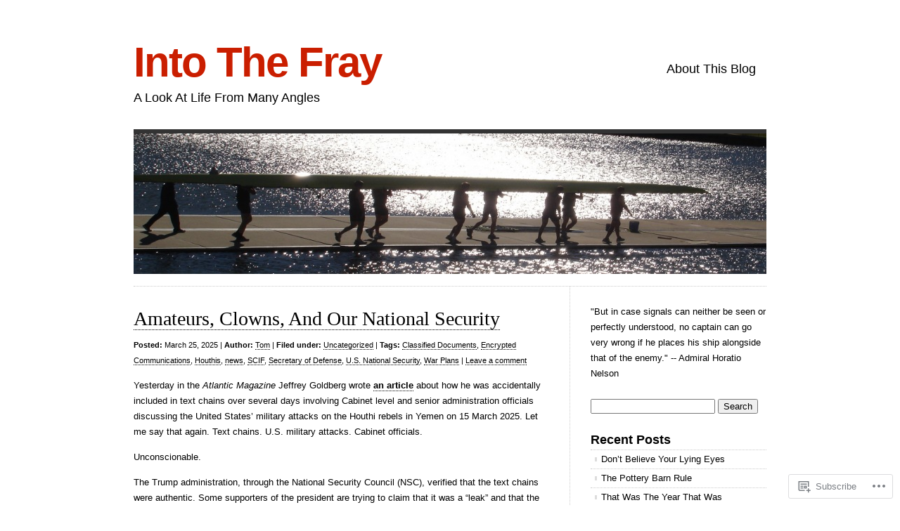

--- FILE ---
content_type: text/html; charset=UTF-8
request_url: https://intothefrayblog.com/tag/classified-documents/
body_size: 22762
content:
<!DOCTYPE html>
<html lang="en">

<head>
<meta charset="UTF-8" />
<title>Classified Documents | Into The Fray</title>
<link rel="profile" href="http://gmpg.org/xfn/11" />
<link rel="pingback" href="https://intothefrayblog.com/xmlrpc.php" />
<meta name='robots' content='max-image-preview:large' />

<!-- Async WordPress.com Remote Login -->
<script id="wpcom_remote_login_js">
var wpcom_remote_login_extra_auth = '';
function wpcom_remote_login_remove_dom_node_id( element_id ) {
	var dom_node = document.getElementById( element_id );
	if ( dom_node ) { dom_node.parentNode.removeChild( dom_node ); }
}
function wpcom_remote_login_remove_dom_node_classes( class_name ) {
	var dom_nodes = document.querySelectorAll( '.' + class_name );
	for ( var i = 0; i < dom_nodes.length; i++ ) {
		dom_nodes[ i ].parentNode.removeChild( dom_nodes[ i ] );
	}
}
function wpcom_remote_login_final_cleanup() {
	wpcom_remote_login_remove_dom_node_classes( "wpcom_remote_login_msg" );
	wpcom_remote_login_remove_dom_node_id( "wpcom_remote_login_key" );
	wpcom_remote_login_remove_dom_node_id( "wpcom_remote_login_validate" );
	wpcom_remote_login_remove_dom_node_id( "wpcom_remote_login_js" );
	wpcom_remote_login_remove_dom_node_id( "wpcom_request_access_iframe" );
	wpcom_remote_login_remove_dom_node_id( "wpcom_request_access_styles" );
}

// Watch for messages back from the remote login
window.addEventListener( "message", function( e ) {
	if ( e.origin === "https://r-login.wordpress.com" ) {
		var data = {};
		try {
			data = JSON.parse( e.data );
		} catch( e ) {
			wpcom_remote_login_final_cleanup();
			return;
		}

		if ( data.msg === 'LOGIN' ) {
			// Clean up the login check iframe
			wpcom_remote_login_remove_dom_node_id( "wpcom_remote_login_key" );

			var id_regex = new RegExp( /^[0-9]+$/ );
			var token_regex = new RegExp( /^.*|.*|.*$/ );
			if (
				token_regex.test( data.token )
				&& id_regex.test( data.wpcomid )
			) {
				// We have everything we need to ask for a login
				var script = document.createElement( "script" );
				script.setAttribute( "id", "wpcom_remote_login_validate" );
				script.src = '/remote-login.php?wpcom_remote_login=validate'
					+ '&wpcomid=' + data.wpcomid
					+ '&token=' + encodeURIComponent( data.token )
					+ '&host=' + window.location.protocol
					+ '//' + window.location.hostname
					+ '&postid=4482'
					+ '&is_singular=';
				document.body.appendChild( script );
			}

			return;
		}

		// Safari ITP, not logged in, so redirect
		if ( data.msg === 'LOGIN-REDIRECT' ) {
			window.location = 'https://wordpress.com/log-in?redirect_to=' + window.location.href;
			return;
		}

		// Safari ITP, storage access failed, remove the request
		if ( data.msg === 'LOGIN-REMOVE' ) {
			var css_zap = 'html { -webkit-transition: margin-top 1s; transition: margin-top 1s; } /* 9001 */ html { margin-top: 0 !important; } * html body { margin-top: 0 !important; } @media screen and ( max-width: 782px ) { html { margin-top: 0 !important; } * html body { margin-top: 0 !important; } }';
			var style_zap = document.createElement( 'style' );
			style_zap.type = 'text/css';
			style_zap.appendChild( document.createTextNode( css_zap ) );
			document.body.appendChild( style_zap );

			var e = document.getElementById( 'wpcom_request_access_iframe' );
			e.parentNode.removeChild( e );

			document.cookie = 'wordpress_com_login_access=denied; path=/; max-age=31536000';

			return;
		}

		// Safari ITP
		if ( data.msg === 'REQUEST_ACCESS' ) {
			console.log( 'request access: safari' );

			// Check ITP iframe enable/disable knob
			if ( wpcom_remote_login_extra_auth !== 'safari_itp_iframe' ) {
				return;
			}

			// If we are in a "private window" there is no ITP.
			var private_window = false;
			try {
				var opendb = window.openDatabase( null, null, null, null );
			} catch( e ) {
				private_window = true;
			}

			if ( private_window ) {
				console.log( 'private window' );
				return;
			}

			var iframe = document.createElement( 'iframe' );
			iframe.id = 'wpcom_request_access_iframe';
			iframe.setAttribute( 'scrolling', 'no' );
			iframe.setAttribute( 'sandbox', 'allow-storage-access-by-user-activation allow-scripts allow-same-origin allow-top-navigation-by-user-activation' );
			iframe.src = 'https://r-login.wordpress.com/remote-login.php?wpcom_remote_login=request_access&origin=' + encodeURIComponent( data.origin ) + '&wpcomid=' + encodeURIComponent( data.wpcomid );

			var css = 'html { -webkit-transition: margin-top 1s; transition: margin-top 1s; } /* 9001 */ html { margin-top: 46px !important; } * html body { margin-top: 46px !important; } @media screen and ( max-width: 660px ) { html { margin-top: 71px !important; } * html body { margin-top: 71px !important; } #wpcom_request_access_iframe { display: block; height: 71px !important; } } #wpcom_request_access_iframe { border: 0px; height: 46px; position: fixed; top: 0; left: 0; width: 100%; min-width: 100%; z-index: 99999; background: #23282d; } ';

			var style = document.createElement( 'style' );
			style.type = 'text/css';
			style.id = 'wpcom_request_access_styles';
			style.appendChild( document.createTextNode( css ) );
			document.body.appendChild( style );

			document.body.appendChild( iframe );
		}

		if ( data.msg === 'DONE' ) {
			wpcom_remote_login_final_cleanup();
		}
	}
}, false );

// Inject the remote login iframe after the page has had a chance to load
// more critical resources
window.addEventListener( "DOMContentLoaded", function( e ) {
	var iframe = document.createElement( "iframe" );
	iframe.style.display = "none";
	iframe.setAttribute( "scrolling", "no" );
	iframe.setAttribute( "id", "wpcom_remote_login_key" );
	iframe.src = "https://r-login.wordpress.com/remote-login.php"
		+ "?wpcom_remote_login=key"
		+ "&origin=aHR0cHM6Ly9pbnRvdGhlZnJheWJsb2cuY29t"
		+ "&wpcomid=55534368"
		+ "&time=" + Math.floor( Date.now() / 1000 );
	document.body.appendChild( iframe );
}, false );
</script>
<link rel='dns-prefetch' href='//s0.wp.com' />
<link rel="alternate" type="application/rss+xml" title="Into The Fray &raquo; Feed" href="https://intothefrayblog.com/feed/" />
<link rel="alternate" type="application/rss+xml" title="Into The Fray &raquo; Comments Feed" href="https://intothefrayblog.com/comments/feed/" />
<link rel="alternate" type="application/rss+xml" title="Into The Fray &raquo; Classified Documents Tag Feed" href="https://intothefrayblog.com/tag/classified-documents/feed/" />
	<script type="text/javascript">
		/* <![CDATA[ */
		function addLoadEvent(func) {
			var oldonload = window.onload;
			if (typeof window.onload != 'function') {
				window.onload = func;
			} else {
				window.onload = function () {
					oldonload();
					func();
				}
			}
		}
		/* ]]> */
	</script>
	<style id='wp-emoji-styles-inline-css'>

	img.wp-smiley, img.emoji {
		display: inline !important;
		border: none !important;
		box-shadow: none !important;
		height: 1em !important;
		width: 1em !important;
		margin: 0 0.07em !important;
		vertical-align: -0.1em !important;
		background: none !important;
		padding: 0 !important;
	}
/*# sourceURL=wp-emoji-styles-inline-css */
</style>
<link crossorigin='anonymous' rel='stylesheet' id='all-css-2-1' href='/wp-content/plugins/gutenberg-core/v22.2.0/build/styles/block-library/style.css?m=1764855221i&cssminify=yes' type='text/css' media='all' />
<style id='wp-block-library-inline-css'>
.has-text-align-justify {
	text-align:justify;
}
.has-text-align-justify{text-align:justify;}

/*# sourceURL=wp-block-library-inline-css */
</style><style id='wp-block-paragraph-inline-css'>
.is-small-text{font-size:.875em}.is-regular-text{font-size:1em}.is-large-text{font-size:2.25em}.is-larger-text{font-size:3em}.has-drop-cap:not(:focus):first-letter{float:left;font-size:8.4em;font-style:normal;font-weight:100;line-height:.68;margin:.05em .1em 0 0;text-transform:uppercase}body.rtl .has-drop-cap:not(:focus):first-letter{float:none;margin-left:.1em}p.has-drop-cap.has-background{overflow:hidden}:root :where(p.has-background){padding:1.25em 2.375em}:where(p.has-text-color:not(.has-link-color)) a{color:inherit}p.has-text-align-left[style*="writing-mode:vertical-lr"],p.has-text-align-right[style*="writing-mode:vertical-rl"]{rotate:180deg}
/*# sourceURL=/wp-content/plugins/gutenberg-core/v22.2.0/build/styles/block-library/paragraph/style.css */
</style>
<style id='global-styles-inline-css'>
:root{--wp--preset--aspect-ratio--square: 1;--wp--preset--aspect-ratio--4-3: 4/3;--wp--preset--aspect-ratio--3-4: 3/4;--wp--preset--aspect-ratio--3-2: 3/2;--wp--preset--aspect-ratio--2-3: 2/3;--wp--preset--aspect-ratio--16-9: 16/9;--wp--preset--aspect-ratio--9-16: 9/16;--wp--preset--color--black: #000000;--wp--preset--color--cyan-bluish-gray: #abb8c3;--wp--preset--color--white: #ffffff;--wp--preset--color--pale-pink: #f78da7;--wp--preset--color--vivid-red: #cf2e2e;--wp--preset--color--luminous-vivid-orange: #ff6900;--wp--preset--color--luminous-vivid-amber: #fcb900;--wp--preset--color--light-green-cyan: #7bdcb5;--wp--preset--color--vivid-green-cyan: #00d084;--wp--preset--color--pale-cyan-blue: #8ed1fc;--wp--preset--color--vivid-cyan-blue: #0693e3;--wp--preset--color--vivid-purple: #9b51e0;--wp--preset--gradient--vivid-cyan-blue-to-vivid-purple: linear-gradient(135deg,rgb(6,147,227) 0%,rgb(155,81,224) 100%);--wp--preset--gradient--light-green-cyan-to-vivid-green-cyan: linear-gradient(135deg,rgb(122,220,180) 0%,rgb(0,208,130) 100%);--wp--preset--gradient--luminous-vivid-amber-to-luminous-vivid-orange: linear-gradient(135deg,rgb(252,185,0) 0%,rgb(255,105,0) 100%);--wp--preset--gradient--luminous-vivid-orange-to-vivid-red: linear-gradient(135deg,rgb(255,105,0) 0%,rgb(207,46,46) 100%);--wp--preset--gradient--very-light-gray-to-cyan-bluish-gray: linear-gradient(135deg,rgb(238,238,238) 0%,rgb(169,184,195) 100%);--wp--preset--gradient--cool-to-warm-spectrum: linear-gradient(135deg,rgb(74,234,220) 0%,rgb(151,120,209) 20%,rgb(207,42,186) 40%,rgb(238,44,130) 60%,rgb(251,105,98) 80%,rgb(254,248,76) 100%);--wp--preset--gradient--blush-light-purple: linear-gradient(135deg,rgb(255,206,236) 0%,rgb(152,150,240) 100%);--wp--preset--gradient--blush-bordeaux: linear-gradient(135deg,rgb(254,205,165) 0%,rgb(254,45,45) 50%,rgb(107,0,62) 100%);--wp--preset--gradient--luminous-dusk: linear-gradient(135deg,rgb(255,203,112) 0%,rgb(199,81,192) 50%,rgb(65,88,208) 100%);--wp--preset--gradient--pale-ocean: linear-gradient(135deg,rgb(255,245,203) 0%,rgb(182,227,212) 50%,rgb(51,167,181) 100%);--wp--preset--gradient--electric-grass: linear-gradient(135deg,rgb(202,248,128) 0%,rgb(113,206,126) 100%);--wp--preset--gradient--midnight: linear-gradient(135deg,rgb(2,3,129) 0%,rgb(40,116,252) 100%);--wp--preset--font-size--small: 13px;--wp--preset--font-size--medium: 20px;--wp--preset--font-size--large: 36px;--wp--preset--font-size--x-large: 42px;--wp--preset--font-family--albert-sans: 'Albert Sans', sans-serif;--wp--preset--font-family--alegreya: Alegreya, serif;--wp--preset--font-family--arvo: Arvo, serif;--wp--preset--font-family--bodoni-moda: 'Bodoni Moda', serif;--wp--preset--font-family--bricolage-grotesque: 'Bricolage Grotesque', sans-serif;--wp--preset--font-family--cabin: Cabin, sans-serif;--wp--preset--font-family--chivo: Chivo, sans-serif;--wp--preset--font-family--commissioner: Commissioner, sans-serif;--wp--preset--font-family--cormorant: Cormorant, serif;--wp--preset--font-family--courier-prime: 'Courier Prime', monospace;--wp--preset--font-family--crimson-pro: 'Crimson Pro', serif;--wp--preset--font-family--dm-mono: 'DM Mono', monospace;--wp--preset--font-family--dm-sans: 'DM Sans', sans-serif;--wp--preset--font-family--dm-serif-display: 'DM Serif Display', serif;--wp--preset--font-family--domine: Domine, serif;--wp--preset--font-family--eb-garamond: 'EB Garamond', serif;--wp--preset--font-family--epilogue: Epilogue, sans-serif;--wp--preset--font-family--fahkwang: Fahkwang, sans-serif;--wp--preset--font-family--figtree: Figtree, sans-serif;--wp--preset--font-family--fira-sans: 'Fira Sans', sans-serif;--wp--preset--font-family--fjalla-one: 'Fjalla One', sans-serif;--wp--preset--font-family--fraunces: Fraunces, serif;--wp--preset--font-family--gabarito: Gabarito, system-ui;--wp--preset--font-family--ibm-plex-mono: 'IBM Plex Mono', monospace;--wp--preset--font-family--ibm-plex-sans: 'IBM Plex Sans', sans-serif;--wp--preset--font-family--ibarra-real-nova: 'Ibarra Real Nova', serif;--wp--preset--font-family--instrument-serif: 'Instrument Serif', serif;--wp--preset--font-family--inter: Inter, sans-serif;--wp--preset--font-family--josefin-sans: 'Josefin Sans', sans-serif;--wp--preset--font-family--jost: Jost, sans-serif;--wp--preset--font-family--libre-baskerville: 'Libre Baskerville', serif;--wp--preset--font-family--libre-franklin: 'Libre Franklin', sans-serif;--wp--preset--font-family--literata: Literata, serif;--wp--preset--font-family--lora: Lora, serif;--wp--preset--font-family--merriweather: Merriweather, serif;--wp--preset--font-family--montserrat: Montserrat, sans-serif;--wp--preset--font-family--newsreader: Newsreader, serif;--wp--preset--font-family--noto-sans-mono: 'Noto Sans Mono', sans-serif;--wp--preset--font-family--nunito: Nunito, sans-serif;--wp--preset--font-family--open-sans: 'Open Sans', sans-serif;--wp--preset--font-family--overpass: Overpass, sans-serif;--wp--preset--font-family--pt-serif: 'PT Serif', serif;--wp--preset--font-family--petrona: Petrona, serif;--wp--preset--font-family--piazzolla: Piazzolla, serif;--wp--preset--font-family--playfair-display: 'Playfair Display', serif;--wp--preset--font-family--plus-jakarta-sans: 'Plus Jakarta Sans', sans-serif;--wp--preset--font-family--poppins: Poppins, sans-serif;--wp--preset--font-family--raleway: Raleway, sans-serif;--wp--preset--font-family--roboto: Roboto, sans-serif;--wp--preset--font-family--roboto-slab: 'Roboto Slab', serif;--wp--preset--font-family--rubik: Rubik, sans-serif;--wp--preset--font-family--rufina: Rufina, serif;--wp--preset--font-family--sora: Sora, sans-serif;--wp--preset--font-family--source-sans-3: 'Source Sans 3', sans-serif;--wp--preset--font-family--source-serif-4: 'Source Serif 4', serif;--wp--preset--font-family--space-mono: 'Space Mono', monospace;--wp--preset--font-family--syne: Syne, sans-serif;--wp--preset--font-family--texturina: Texturina, serif;--wp--preset--font-family--urbanist: Urbanist, sans-serif;--wp--preset--font-family--work-sans: 'Work Sans', sans-serif;--wp--preset--spacing--20: 0.44rem;--wp--preset--spacing--30: 0.67rem;--wp--preset--spacing--40: 1rem;--wp--preset--spacing--50: 1.5rem;--wp--preset--spacing--60: 2.25rem;--wp--preset--spacing--70: 3.38rem;--wp--preset--spacing--80: 5.06rem;--wp--preset--shadow--natural: 6px 6px 9px rgba(0, 0, 0, 0.2);--wp--preset--shadow--deep: 12px 12px 50px rgba(0, 0, 0, 0.4);--wp--preset--shadow--sharp: 6px 6px 0px rgba(0, 0, 0, 0.2);--wp--preset--shadow--outlined: 6px 6px 0px -3px rgb(255, 255, 255), 6px 6px rgb(0, 0, 0);--wp--preset--shadow--crisp: 6px 6px 0px rgb(0, 0, 0);}:where(.is-layout-flex){gap: 0.5em;}:where(.is-layout-grid){gap: 0.5em;}body .is-layout-flex{display: flex;}.is-layout-flex{flex-wrap: wrap;align-items: center;}.is-layout-flex > :is(*, div){margin: 0;}body .is-layout-grid{display: grid;}.is-layout-grid > :is(*, div){margin: 0;}:where(.wp-block-columns.is-layout-flex){gap: 2em;}:where(.wp-block-columns.is-layout-grid){gap: 2em;}:where(.wp-block-post-template.is-layout-flex){gap: 1.25em;}:where(.wp-block-post-template.is-layout-grid){gap: 1.25em;}.has-black-color{color: var(--wp--preset--color--black) !important;}.has-cyan-bluish-gray-color{color: var(--wp--preset--color--cyan-bluish-gray) !important;}.has-white-color{color: var(--wp--preset--color--white) !important;}.has-pale-pink-color{color: var(--wp--preset--color--pale-pink) !important;}.has-vivid-red-color{color: var(--wp--preset--color--vivid-red) !important;}.has-luminous-vivid-orange-color{color: var(--wp--preset--color--luminous-vivid-orange) !important;}.has-luminous-vivid-amber-color{color: var(--wp--preset--color--luminous-vivid-amber) !important;}.has-light-green-cyan-color{color: var(--wp--preset--color--light-green-cyan) !important;}.has-vivid-green-cyan-color{color: var(--wp--preset--color--vivid-green-cyan) !important;}.has-pale-cyan-blue-color{color: var(--wp--preset--color--pale-cyan-blue) !important;}.has-vivid-cyan-blue-color{color: var(--wp--preset--color--vivid-cyan-blue) !important;}.has-vivid-purple-color{color: var(--wp--preset--color--vivid-purple) !important;}.has-black-background-color{background-color: var(--wp--preset--color--black) !important;}.has-cyan-bluish-gray-background-color{background-color: var(--wp--preset--color--cyan-bluish-gray) !important;}.has-white-background-color{background-color: var(--wp--preset--color--white) !important;}.has-pale-pink-background-color{background-color: var(--wp--preset--color--pale-pink) !important;}.has-vivid-red-background-color{background-color: var(--wp--preset--color--vivid-red) !important;}.has-luminous-vivid-orange-background-color{background-color: var(--wp--preset--color--luminous-vivid-orange) !important;}.has-luminous-vivid-amber-background-color{background-color: var(--wp--preset--color--luminous-vivid-amber) !important;}.has-light-green-cyan-background-color{background-color: var(--wp--preset--color--light-green-cyan) !important;}.has-vivid-green-cyan-background-color{background-color: var(--wp--preset--color--vivid-green-cyan) !important;}.has-pale-cyan-blue-background-color{background-color: var(--wp--preset--color--pale-cyan-blue) !important;}.has-vivid-cyan-blue-background-color{background-color: var(--wp--preset--color--vivid-cyan-blue) !important;}.has-vivid-purple-background-color{background-color: var(--wp--preset--color--vivid-purple) !important;}.has-black-border-color{border-color: var(--wp--preset--color--black) !important;}.has-cyan-bluish-gray-border-color{border-color: var(--wp--preset--color--cyan-bluish-gray) !important;}.has-white-border-color{border-color: var(--wp--preset--color--white) !important;}.has-pale-pink-border-color{border-color: var(--wp--preset--color--pale-pink) !important;}.has-vivid-red-border-color{border-color: var(--wp--preset--color--vivid-red) !important;}.has-luminous-vivid-orange-border-color{border-color: var(--wp--preset--color--luminous-vivid-orange) !important;}.has-luminous-vivid-amber-border-color{border-color: var(--wp--preset--color--luminous-vivid-amber) !important;}.has-light-green-cyan-border-color{border-color: var(--wp--preset--color--light-green-cyan) !important;}.has-vivid-green-cyan-border-color{border-color: var(--wp--preset--color--vivid-green-cyan) !important;}.has-pale-cyan-blue-border-color{border-color: var(--wp--preset--color--pale-cyan-blue) !important;}.has-vivid-cyan-blue-border-color{border-color: var(--wp--preset--color--vivid-cyan-blue) !important;}.has-vivid-purple-border-color{border-color: var(--wp--preset--color--vivid-purple) !important;}.has-vivid-cyan-blue-to-vivid-purple-gradient-background{background: var(--wp--preset--gradient--vivid-cyan-blue-to-vivid-purple) !important;}.has-light-green-cyan-to-vivid-green-cyan-gradient-background{background: var(--wp--preset--gradient--light-green-cyan-to-vivid-green-cyan) !important;}.has-luminous-vivid-amber-to-luminous-vivid-orange-gradient-background{background: var(--wp--preset--gradient--luminous-vivid-amber-to-luminous-vivid-orange) !important;}.has-luminous-vivid-orange-to-vivid-red-gradient-background{background: var(--wp--preset--gradient--luminous-vivid-orange-to-vivid-red) !important;}.has-very-light-gray-to-cyan-bluish-gray-gradient-background{background: var(--wp--preset--gradient--very-light-gray-to-cyan-bluish-gray) !important;}.has-cool-to-warm-spectrum-gradient-background{background: var(--wp--preset--gradient--cool-to-warm-spectrum) !important;}.has-blush-light-purple-gradient-background{background: var(--wp--preset--gradient--blush-light-purple) !important;}.has-blush-bordeaux-gradient-background{background: var(--wp--preset--gradient--blush-bordeaux) !important;}.has-luminous-dusk-gradient-background{background: var(--wp--preset--gradient--luminous-dusk) !important;}.has-pale-ocean-gradient-background{background: var(--wp--preset--gradient--pale-ocean) !important;}.has-electric-grass-gradient-background{background: var(--wp--preset--gradient--electric-grass) !important;}.has-midnight-gradient-background{background: var(--wp--preset--gradient--midnight) !important;}.has-small-font-size{font-size: var(--wp--preset--font-size--small) !important;}.has-medium-font-size{font-size: var(--wp--preset--font-size--medium) !important;}.has-large-font-size{font-size: var(--wp--preset--font-size--large) !important;}.has-x-large-font-size{font-size: var(--wp--preset--font-size--x-large) !important;}.has-albert-sans-font-family{font-family: var(--wp--preset--font-family--albert-sans) !important;}.has-alegreya-font-family{font-family: var(--wp--preset--font-family--alegreya) !important;}.has-arvo-font-family{font-family: var(--wp--preset--font-family--arvo) !important;}.has-bodoni-moda-font-family{font-family: var(--wp--preset--font-family--bodoni-moda) !important;}.has-bricolage-grotesque-font-family{font-family: var(--wp--preset--font-family--bricolage-grotesque) !important;}.has-cabin-font-family{font-family: var(--wp--preset--font-family--cabin) !important;}.has-chivo-font-family{font-family: var(--wp--preset--font-family--chivo) !important;}.has-commissioner-font-family{font-family: var(--wp--preset--font-family--commissioner) !important;}.has-cormorant-font-family{font-family: var(--wp--preset--font-family--cormorant) !important;}.has-courier-prime-font-family{font-family: var(--wp--preset--font-family--courier-prime) !important;}.has-crimson-pro-font-family{font-family: var(--wp--preset--font-family--crimson-pro) !important;}.has-dm-mono-font-family{font-family: var(--wp--preset--font-family--dm-mono) !important;}.has-dm-sans-font-family{font-family: var(--wp--preset--font-family--dm-sans) !important;}.has-dm-serif-display-font-family{font-family: var(--wp--preset--font-family--dm-serif-display) !important;}.has-domine-font-family{font-family: var(--wp--preset--font-family--domine) !important;}.has-eb-garamond-font-family{font-family: var(--wp--preset--font-family--eb-garamond) !important;}.has-epilogue-font-family{font-family: var(--wp--preset--font-family--epilogue) !important;}.has-fahkwang-font-family{font-family: var(--wp--preset--font-family--fahkwang) !important;}.has-figtree-font-family{font-family: var(--wp--preset--font-family--figtree) !important;}.has-fira-sans-font-family{font-family: var(--wp--preset--font-family--fira-sans) !important;}.has-fjalla-one-font-family{font-family: var(--wp--preset--font-family--fjalla-one) !important;}.has-fraunces-font-family{font-family: var(--wp--preset--font-family--fraunces) !important;}.has-gabarito-font-family{font-family: var(--wp--preset--font-family--gabarito) !important;}.has-ibm-plex-mono-font-family{font-family: var(--wp--preset--font-family--ibm-plex-mono) !important;}.has-ibm-plex-sans-font-family{font-family: var(--wp--preset--font-family--ibm-plex-sans) !important;}.has-ibarra-real-nova-font-family{font-family: var(--wp--preset--font-family--ibarra-real-nova) !important;}.has-instrument-serif-font-family{font-family: var(--wp--preset--font-family--instrument-serif) !important;}.has-inter-font-family{font-family: var(--wp--preset--font-family--inter) !important;}.has-josefin-sans-font-family{font-family: var(--wp--preset--font-family--josefin-sans) !important;}.has-jost-font-family{font-family: var(--wp--preset--font-family--jost) !important;}.has-libre-baskerville-font-family{font-family: var(--wp--preset--font-family--libre-baskerville) !important;}.has-libre-franklin-font-family{font-family: var(--wp--preset--font-family--libre-franklin) !important;}.has-literata-font-family{font-family: var(--wp--preset--font-family--literata) !important;}.has-lora-font-family{font-family: var(--wp--preset--font-family--lora) !important;}.has-merriweather-font-family{font-family: var(--wp--preset--font-family--merriweather) !important;}.has-montserrat-font-family{font-family: var(--wp--preset--font-family--montserrat) !important;}.has-newsreader-font-family{font-family: var(--wp--preset--font-family--newsreader) !important;}.has-noto-sans-mono-font-family{font-family: var(--wp--preset--font-family--noto-sans-mono) !important;}.has-nunito-font-family{font-family: var(--wp--preset--font-family--nunito) !important;}.has-open-sans-font-family{font-family: var(--wp--preset--font-family--open-sans) !important;}.has-overpass-font-family{font-family: var(--wp--preset--font-family--overpass) !important;}.has-pt-serif-font-family{font-family: var(--wp--preset--font-family--pt-serif) !important;}.has-petrona-font-family{font-family: var(--wp--preset--font-family--petrona) !important;}.has-piazzolla-font-family{font-family: var(--wp--preset--font-family--piazzolla) !important;}.has-playfair-display-font-family{font-family: var(--wp--preset--font-family--playfair-display) !important;}.has-plus-jakarta-sans-font-family{font-family: var(--wp--preset--font-family--plus-jakarta-sans) !important;}.has-poppins-font-family{font-family: var(--wp--preset--font-family--poppins) !important;}.has-raleway-font-family{font-family: var(--wp--preset--font-family--raleway) !important;}.has-roboto-font-family{font-family: var(--wp--preset--font-family--roboto) !important;}.has-roboto-slab-font-family{font-family: var(--wp--preset--font-family--roboto-slab) !important;}.has-rubik-font-family{font-family: var(--wp--preset--font-family--rubik) !important;}.has-rufina-font-family{font-family: var(--wp--preset--font-family--rufina) !important;}.has-sora-font-family{font-family: var(--wp--preset--font-family--sora) !important;}.has-source-sans-3-font-family{font-family: var(--wp--preset--font-family--source-sans-3) !important;}.has-source-serif-4-font-family{font-family: var(--wp--preset--font-family--source-serif-4) !important;}.has-space-mono-font-family{font-family: var(--wp--preset--font-family--space-mono) !important;}.has-syne-font-family{font-family: var(--wp--preset--font-family--syne) !important;}.has-texturina-font-family{font-family: var(--wp--preset--font-family--texturina) !important;}.has-urbanist-font-family{font-family: var(--wp--preset--font-family--urbanist) !important;}.has-work-sans-font-family{font-family: var(--wp--preset--font-family--work-sans) !important;}
/*# sourceURL=global-styles-inline-css */
</style>

<style id='classic-theme-styles-inline-css'>
/*! This file is auto-generated */
.wp-block-button__link{color:#fff;background-color:#32373c;border-radius:9999px;box-shadow:none;text-decoration:none;padding:calc(.667em + 2px) calc(1.333em + 2px);font-size:1.125em}.wp-block-file__button{background:#32373c;color:#fff;text-decoration:none}
/*# sourceURL=/wp-includes/css/classic-themes.min.css */
</style>
<link crossorigin='anonymous' rel='stylesheet' id='all-css-4-1' href='/_static/??-eJx9j+EKwjAMhF/INHQbU3+Iz7J2Yas2bVk6p29vRZyCsD8hHPfdcbgksDFkChmTnwcXBG00PtqrYKX0QWkQx8kTTHRTDfZO8uoAyQ9Pyors8CeIZ/hmTVR0Tl1+OZh615EnLrYtbHH9QLng8vkh030bSaUGjEkTiUC57GaGPJYu+ePeMqbZoPXUBRgjE65rznzS+0a3x7qu2ssT9Sxrjw==&cssminify=yes' type='text/css' media='all' />
<link crossorigin='anonymous' rel='stylesheet' id='all-css-6-1' href='/_static/??-eJx9y9EKwjAMheEXMoZBxXkhPksXYldJk7KmjL29827e7O78cD5cK5Cpszr6zIUb1j4hCUeF2QpjVsLmmzCslaxcqbULHlTpUKWnrA0XnsTSPhPur0OeocQGYhQ9m/4FvCXm5Udf5TmE2yOE8T6EzxextUHa&cssminify=yes' type='text/css' media='all' />
<link crossorigin='anonymous' rel='stylesheet' id='print-css-7-1' href='/wp-content/mu-plugins/global-print/global-print.css?m=1465851035i&cssminify=yes' type='text/css' media='print' />
<style id='jetpack-global-styles-frontend-style-inline-css'>
:root { --font-headings: unset; --font-base: unset; --font-headings-default: -apple-system,BlinkMacSystemFont,"Segoe UI",Roboto,Oxygen-Sans,Ubuntu,Cantarell,"Helvetica Neue",sans-serif; --font-base-default: -apple-system,BlinkMacSystemFont,"Segoe UI",Roboto,Oxygen-Sans,Ubuntu,Cantarell,"Helvetica Neue",sans-serif;}
/*# sourceURL=jetpack-global-styles-frontend-style-inline-css */
</style>
<link crossorigin='anonymous' rel='stylesheet' id='all-css-10-1' href='/wp-content/themes/h4/global.css?m=1420737423i&cssminify=yes' type='text/css' media='all' />
<script type="text/javascript" id="wpcom-actionbar-placeholder-js-extra">
/* <![CDATA[ */
var actionbardata = {"siteID":"55534368","postID":"0","siteURL":"https://intothefrayblog.com","xhrURL":"https://intothefrayblog.com/wp-admin/admin-ajax.php","nonce":"a1fa0fa1af","isLoggedIn":"","statusMessage":"","subsEmailDefault":"instantly","proxyScriptUrl":"https://s0.wp.com/wp-content/js/wpcom-proxy-request.js?m=1513050504i&amp;ver=20211021","i18n":{"followedText":"New posts from this site will now appear in your \u003Ca href=\"https://wordpress.com/reader\"\u003EReader\u003C/a\u003E","foldBar":"Collapse this bar","unfoldBar":"Expand this bar","shortLinkCopied":"Shortlink copied to clipboard."}};
//# sourceURL=wpcom-actionbar-placeholder-js-extra
/* ]]> */
</script>
<script type="text/javascript" id="jetpack-mu-wpcom-settings-js-before">
/* <![CDATA[ */
var JETPACK_MU_WPCOM_SETTINGS = {"assetsUrl":"https://s0.wp.com/wp-content/mu-plugins/jetpack-mu-wpcom-plugin/sun/jetpack_vendor/automattic/jetpack-mu-wpcom/src/build/"};
//# sourceURL=jetpack-mu-wpcom-settings-js-before
/* ]]> */
</script>
<script crossorigin='anonymous' type='text/javascript'  src='/wp-content/js/rlt-proxy.js?m=1720530689i'></script>
<script type="text/javascript" id="rlt-proxy-js-after">
/* <![CDATA[ */
	rltInitialize( {"token":null,"iframeOrigins":["https:\/\/widgets.wp.com"]} );
//# sourceURL=rlt-proxy-js-after
/* ]]> */
</script>
<link rel="EditURI" type="application/rsd+xml" title="RSD" href="https://intothefrayblog.wordpress.com/xmlrpc.php?rsd" />
<meta name="generator" content="WordPress.com" />

<!-- Jetpack Open Graph Tags -->
<meta property="og:type" content="website" />
<meta property="og:title" content="Classified Documents &#8211; Into The Fray" />
<meta property="og:url" content="https://intothefrayblog.com/tag/classified-documents/" />
<meta property="og:site_name" content="Into The Fray" />
<meta property="og:image" content="https://s0.wp.com/i/blank.jpg?m=1383295312i" />
<meta property="og:image:width" content="200" />
<meta property="og:image:height" content="200" />
<meta property="og:image:alt" content="" />
<meta property="og:locale" content="en_US" />

<!-- End Jetpack Open Graph Tags -->
<link rel="shortcut icon" type="image/x-icon" href="https://s0.wp.com/i/favicon.ico?m=1713425267i" sizes="16x16 24x24 32x32 48x48" />
<link rel="icon" type="image/x-icon" href="https://s0.wp.com/i/favicon.ico?m=1713425267i" sizes="16x16 24x24 32x32 48x48" />
<link rel="apple-touch-icon" href="https://s0.wp.com/i/webclip.png?m=1713868326i" />
<link rel='openid.server' href='https://intothefrayblog.com/?openidserver=1' />
<link rel='openid.delegate' href='https://intothefrayblog.com/' />
<link rel="search" type="application/opensearchdescription+xml" href="https://intothefrayblog.com/osd.xml" title="Into The Fray" />
<link rel="search" type="application/opensearchdescription+xml" href="https://s1.wp.com/opensearch.xml" title="WordPress.com" />
<style type="text/css">.recentcomments a{display:inline !important;padding:0 !important;margin:0 !important;}</style>		<style type="text/css">
			.recentcomments a {
				display: inline !important;
				padding: 0 !important;
				margin: 0 !important;
			}

			table.recentcommentsavatartop img.avatar, table.recentcommentsavatarend img.avatar {
				border: 0px;
				margin: 0;
			}

			table.recentcommentsavatartop a, table.recentcommentsavatarend a {
				border: 0px !important;
				background-color: transparent !important;
			}

			td.recentcommentsavatarend, td.recentcommentsavatartop {
				padding: 0px 0px 1px 0px;
				margin: 0px;
			}

			td.recentcommentstextend {
				border: none !important;
				padding: 0px 0px 2px 10px;
			}

			.rtl td.recentcommentstextend {
				padding: 0px 10px 2px 0px;
			}

			td.recentcommentstexttop {
				border: none;
				padding: 0px 0px 0px 10px;
			}

			.rtl td.recentcommentstexttop {
				padding: 0px 10px 0px 0px;
			}
		</style>
		<meta name="description" content="Posts about Classified Documents written by Tom" />
<link crossorigin='anonymous' rel='stylesheet' id='all-css-2-3' href='/wp-content/mu-plugins/jetpack-plugin/sun/_inc/build/subscriptions/subscriptions.min.css?m=1753981412i&cssminify=yes' type='text/css' media='all' />
</head>

<body class="archive tag tag-classified-documents tag-4939633 wp-theme-pubclean-home customizer-styles-applied color-light jetpack-reblog-enabled">

<div id="wrapper">

	<div class="header">
		<div id="logo">
		<h1><a href="https://intothefrayblog.com">Into The Fray</a></h1>
		<h2>A Look  At  Life  From Many Angles</h2>
		</div>

		<div id="nav">
			<ul>
	<li class="page_item page-item-1"><a href="https://intothefrayblog.com/about/">About This Blog</a></li>
</ul>
		</div>

				<div id="header-image">
			<a href="https://intothefrayblog.com"><img src="https://intothefrayblog.com/wp-content/uploads/2013/07/cropped-2010-10-16_10402.jpg" width="900" height="200" alt="" /></a>
		</div>
			</div>

	
	<div id="content" class="content">
	
		
		<div class="post-4482 post type-post status-publish format-standard hentry category-uncategorized tag-classified-documents tag-encrypted-communications tag-houthis tag-news tag-scif tag-secretary-of-defense tag-u-s-national-security tag-war-plans" id="post-4482">
	<h1><a href="https://intothefrayblog.com/2025/03/25/amateurs-clowns-and-our-national-security/">Amateurs, Clowns, And Our National&nbsp;Security</a></h1>
	<small class="post-meta"><span class="post-date"><b>Posted:</b> March 25, 2025</span> <span class="author-link">| <b>Author:</b> <a href="https://intothefrayblog.com/author/tpgiii/" title="Posts by Tom" rel="author">Tom</a></span> <span class="meta-sep">|</span> <span class="cat-links"><b>Filed under:</b> <a href="https://intothefrayblog.com/category/uncategorized/" rel="category tag">Uncategorized</a></span> <span class="tag-links"> | <b>Tags:</b> <a href="https://intothefrayblog.com/tag/classified-documents/" rel="tag">Classified Documents</a>, <a href="https://intothefrayblog.com/tag/encrypted-communications/" rel="tag">Encrypted Communications</a>, <a href="https://intothefrayblog.com/tag/houthis/" rel="tag">Houthis</a>, <a href="https://intothefrayblog.com/tag/news/" rel="tag">news</a>, <a href="https://intothefrayblog.com/tag/scif/" rel="tag">SCIF</a>, <a href="https://intothefrayblog.com/tag/secretary-of-defense/" rel="tag">Secretary of Defense</a>, <a href="https://intothefrayblog.com/tag/u-s-national-security/" rel="tag">U.S. National Security</a>, <a href="https://intothefrayblog.com/tag/war-plans/" rel="tag">War Plans</a></span> <span class="edit-link"></span> <span class="meta-sep">|</span> <span class="comments-link"><a href="https://intothefrayblog.com/2025/03/25/amateurs-clowns-and-our-national-security/#respond">Leave a comment</a></span></small>
	
<p>Yesterday in the <em>Atlantic Magazine</em> Jeffrey Goldberg wrote <a href="https://www.theatlantic.com/politics/archive/2025/03/trump-administration-accidentally-texted-me-its-war-plans/682151/">an article</a> about how he was accidentally included in text chains over several days involving Cabinet level and senior administration officials discussing the United States&#8217; military attacks on the Houthi rebels in Yemen on 15 March 2025.  Let me say that again.  Text chains.  U.S. military attacks.  Cabinet officials.  </p>



<p>Unconscionable.</p>



<p>The Trump administration, through the National Security Council (NSC), verified that the text chains were authentic.  Some supporters of the president are trying to claim that it was a &#8220;leak&#8221; and that the journalist involved was somehow dishonest or incompetent or just a plain old scoundrel.  So much for integrity in government.  It was neither leaked, nor stolen, nor obtained by some nefarious means.  Someone in the government (likely National Security Adviser Mike Waltz) accidently included Mr. Goldberg in the text group.  Indeed, Mr. Goldberg thought at first that it was some kind of trick, or someone was phishing him, or some other kind of entrapment to embarrass him.  It was real.  Hours before the Houthis were attacked, Mr. Goldberg knew exactly what was going to happen and when.  Once he realized the full extent of what he was seeing, he notified the NSC and had himself taken off the group chat.</p>



<p>Mr. Goldberg had more integrity than those members of the administration involved could muster in their little finger.  He did not reveal or publish the most sensitive details of the texts that included specific names, places, times, weapons, bomb packages and other information that could be used by an adversary to intercept or attack the U.S. military forces involved.</p>



<p>As a former military tactical commander and as an aide to senior members of the Department of Defense in the Pentagon, it is hard for me to get my head around just how wrong, dangerous, unprincipled and indefensible this is.  From reading the parts of  the transcript that were published, it is clear that senior members of the Trump administration use these means of communication to discuss sensitive issues on a regular basis.  </p>



<p>Administration officials and MAGA members of Congress are trying to laugh it away as inconsequential because the mission was successful and are taking a kind of &#8220;no harm, no foul&#8221; approach to it all.  One Senator opined that no &#8220;mom or dad&#8221; was losing sleep over the disclosure.  I disagree.  The parents of those that put their lives on the line for our country certainly care.  They want to know that their loved one&#8217;s lives are not being frivolously wasted.  The soldiers, Sailors, Marines and airmen certainly care.  I hope that the members of the Joint Chiefs are slamming their fists on the Secretary&#8217;s desk and demanding answers.  Secretary of Defense Pete Hegseth tried to use a technicality by saying that no &#8220;war plans&#8221; (as many in the press are referring to the information in the exchanges) were discussed.  I can only assume that he is trying to get by on a technicality.  In the Pentagon &#8220;war plans&#8221; are extensive, theater wide documents outlining actions tantamount to &#8220;big&#8221; wars such as invading Iran.  To the general public, however, it was clear that they discussed what most people would consider to be war plans, as in combat operations &#8212; using very specific information.  Nice try Pete.  You aren&#8217;t on Fox News anymore.</p>



<p>Clearly our national security is in the hands of amateurs and clowns.  More significantly it reveals how arrogant and smug the Secretary of Defense actually is in his day-to-day transactions.  Apparently, senior members of this administration do not think that the rules apply to them.  But of course the man at the top sets the tone for their total disregard for protecting our secrets.  (There are other revelations in the exchanges including how much Vice President J.D. Vance and other Cabinet officials hate Europeans.  And for decisions of such importance, there are unusually juvenile emojis used.)</p>



<p>The texts were on the app &#8220;Signal&#8221; which is advertised as encrypted.  Not military or intelligence level encrypted, more like you don&#8217;t want your colleagues at work to know what you are saying about them encrypted.  It is an open source service that anyone can download onto their phone.  In no way is it authorized for sensitive, much less highly classified, military and intelligence information.  A military member doing the same thing would be instantly fired and probably court martialed.  Multiple national security laws were broken in the process of using unauthorized cell phones to communicate this information, not to mention that our laws dictate the retention of official communications and documents and this app destroys any exchanges after a given amount of time.   </p>



<p>In an administration that actually cares about the safety of our troops, these conversations would have taken place over highly classified secure networks, or in person, in a secure area known as a SCIF (Sensitive Compartmented Information Facility).  Cell phones are easily traceable and can be hacked without the owner knowing about it.  Cell phones, Apple watches, and other personal devices are not allowed in a SCIF.  (Without going into the details, the SCIF is not secure if there are personal portable devices inside.)  Additionally, some of those in the chat group did not have a &#8220;need to know&#8221; the details of the operation.  One needs a classified clearance to access sensitive information, but having a clearance, even the highest available, does not automatically mean access.  One also has to have a need to know that information, as in it is necessary for the fulfillment of one&#8217;s duties or to make an educated decision.</p>



<p>At a minimum, the Secretary of Defense and the National Security Adviser should resign.  I am not holding my breath.  There is no respect for the rest of the country, our norms or even our laws with this group of cosplayers in charge of our national security.  My guess is that no one will be held accountable, except possibly for a junior staffer who will be blamed for not saving the Cabinet members from themselves.</p>



<p>Thank goodness no one was killed as a result of this total disregard for the safety of our mariners and aviators on the front lines.  It does seem obvious, however, that foreign intelligence services wishing to do us harm have probably been aware of this careless level of communications for some time.  We can only guess what else they have learned.</p>
		<hr/>
</div>
		
		<div class="post-2847 post type-post status-publish format-standard hentry category-uncategorized tag-classified-documents tag-donald-j-trump-2 tag-executive-privilege tag-special-master" id="post-2847">
	<h1><a href="https://intothefrayblog.com/2022/09/06/the-never-ending-story/">The Never Ending&nbsp;Story</a></h1>
	<small class="post-meta"><span class="post-date"><b>Posted:</b> September 6, 2022</span> <span class="author-link">| <b>Author:</b> <a href="https://intothefrayblog.com/author/tpgiii/" title="Posts by Tom" rel="author">Tom</a></span> <span class="meta-sep">|</span> <span class="cat-links"><b>Filed under:</b> <a href="https://intothefrayblog.com/category/uncategorized/" rel="category tag">Uncategorized</a></span> <span class="tag-links"> | <b>Tags:</b> <a href="https://intothefrayblog.com/tag/classified-documents/" rel="tag">Classified Documents</a>, <a href="https://intothefrayblog.com/tag/donald-j-trump-2/" rel="tag">Donald J Trump</a>, <a href="https://intothefrayblog.com/tag/executive-privilege/" rel="tag">Executive Privilege</a>, <a href="https://intothefrayblog.com/tag/special-master/" rel="tag">Special Master</a></span> <span class="edit-link"></span> <span class="meta-sep">|</span> <span class="comments-link"><a href="https://intothefrayblog.com/2022/09/06/the-never-ending-story/#respond">Leave a comment</a></span></small>
	
<p>In case you had a normal, enjoyable long weekend, you may have missed the ruling yesterday from U.S. Judge Aileen Cannon of the Southern District of Florida.  In her order, she decreed that a Special Master (or impartial reader) must review the roughly 11,000 stolen government documents legally seized by the FBI from Donald J. Trump&#8217;s club at Mar-a-Lago.  Nearly every law professor, former prosecutor, and legal analyst considers the judge&#8217;s intervention in an ongoing criminal and national security investigation to be <a href="https://www.nytimes.com/2022/09/05/us/trump-special-master-aileen-cannon.html">&#8220;unprecedented.&#8221;</a>  Many also think that it violates the separation of powers delineated in the Constitution.</p>



<p>This may be grounds for the Department of Justice (DOJ) to appeal her court order.</p>



<p>As I understand it, she went beyond the usual procedure for a Special Master when she included issues of executive privilege.  In what to some of us may seem is double think, since the DOJ, FBI and National Archives and Records Administration (NARA) are all part of the Executive Branch, there is no executive privilege to protect documents from the Executive Branch when it is the Executive Branch that wants them.  Furthermore, Judge Cannon indicated that the use of executive privilege was not settled law.  In other words, the previous court cases that said that executive privilege does not extend to former members of the Executive Branch, including former presidents, is wrong.  This would include the 7-2 Supreme Court decision in 1977 that a former president does not have unrestricted use of government documents after leaving office.  The case is <em>Nixon v General Services Administration</em> and had to do with the Constitutionality of the <em>Presidential Recordings and Materials Preservation Act</em> passed in the wake of the Watergate revelations.  The law is Constitutional according to the Supreme Court.</p>



<p>In her order (<em>Donald J. Trump v United States of America</em>, Case No. 22-81294-CIV-CANNON), among other notable exceptions to precedent, Judge Cannon (appointed to the bench after Trump lost the 2020 election and rammed through by then Majority Leader Mitch McConnell), said in her order that those decisions do &#8220;not negate a former President&#8217;s ability to raise the privilege as an initial matter.&#8221;  Since the FBI assumed that executive privilege did not apply (because it didn&#8217;t), they did not screen for it, according to the judge, and therefore, among other reasons, the Special Master is needed.  </p>



<p>Furthermore, the judge argues that because Trump is a former President of the United States, he deserves special treatment.  He would be impacted by the &#8220;stigma&#8221; of the legal seizure and he could suffer from &#8220;reputational harm.&#8221;  In other words, <em>we are not all equal under the law.</em>  Trump is special and should be so treated.  She argues that one must be &#8220;mindful of the need to ensure at least the appearance of fairness and integrity under the extraordinary circumstances presented.&#8221;</p>



<p>Let that sink in for a moment.  Judge Cannon is basically arguing that because Trump and his MAGA supporters are raising such a fuss about the FBI carrying out the legally obtained search warrant, that she must appease them.  This past weekend Trump spoke at a campaign rally and said, &#8220;The FBI and the Justice Department have become vicious monsters, controlled by radical left scoundrels, lawyers and the media, who tell them what to do!&#8221;  (FBI Director Christopher Wray was appointed by Trump.)  None of the MAGA crowd will be appeased by anything short of a coup to put Trump back in power.  Judge Cannon is either a part of, or falling for, the scam that everything happening to Trump is unfair and only happens because the &#8220;radical left&#8221; hates him and causes all of his problems.  It is a closed propaganda loop that reinforces itself over and over again.  Not one thing that goes against Trump will be seen as fair or correct under the law.  </p>



<p>In fact, it gets worse.  Trump golf caddy and former-person-with-a-spine Senator Lindsey Graham proclaimed a week ago that if Trump is indicted for stealing the nation&#8217;s most highly guarded secrets that &#8220;there will be riots in the streets.&#8221;  Not that he was <em>afraid</em> that there might be riots or that people may think that but they shouldn&#8217;t do it.  No.  &#8220;There will be.&#8221;  Mob lingo for &#8220;it&#8217;s a nice little country you have there.  It would be a shame if something happened to it.&#8221;  Of course Trump trumpeted that statement on his financially broke social media forum.  They know exactly what they are doing by threatening violence if they are held accountable.  Such statements are particularly reprehensible in the context of Trump having used inflammatory language that lead to the assault on the Capital on January 6, 2020.  Shameful. </p>



<p>The bottom line on the Special Master ruling is that as per his usual tactics, Trump will continue to delay, deny and then delay some more.  Expect that there will protests over the selection of the Special Master, the decisions made by that person, and every imaginable thing that can be appealed.  Many of those issues may end up with the Supreme Court.  The point is that it will be months, if not years, before the items seized in August will again be turned back to the DOJ, FBI, or NARA.</p>



<p>We learn again and again and again that Trump has no regard for anything that does not enrich him or empower him.  He simply acts as though the rules do not apply to him.  Yesterday, a federal judge agreed.  They don&#8217;t. </p>



<p>Think about it.  The President.  Of. The. United. States.  stole government secrets and kept them in his club in Florida without anyone having any clear idea as to why, who has seen them or even if all of the documents have yet been recovered by national security officials.  Are there some at his golf club in Bedminster N.J.?  In Trump Tower?  Did he sell them?  Give them away?  Clearly Trump had no understanding of national security, how information is obtained, the damage it can do, or that he has exposed every one of us to grave risk.  He just doesn&#8217;t care.  In a recent interview, Sue Gordon the recently retired Deputy Director of National Intelligence, calmly and clearly explained that this could be the biggest blow to U.S. national security <em>ever</em>.  It could do irreparable harm to our interests and those of our friends and allies around the world.  </p>



<p>I for one am exhausted by the never ending story.  There is hope.  The judge&#8217;s order does not cover the material obtained by NARA in January or the material turned over in June.  (At that time a signed statement under oath said that was the last of the documents.  One more of the tens of thousands of lies associated with Trump in the past six years.)  It does not impact the work of the House Committee investigating the attempted coup and attack on the Capital.  It does not impact the grand jury now known to be investigating that same attack.  It does not impact the grand jury investigation in Georgia looking into Trump&#8217;s attempt to change the vote totals there in 2020.  It does not impact the investigation underway in New York looking into the shady practices of Trump, Inc.  (For which his CFO already pleaded guilty.)  And that&#8217;s just the tip of the iceberg regarding Trump&#8217;s illegal activities.</p>



<p>So why is there not one indictment?  From just what we know publicly about the classified documents it is unbelievable to me that no indictment has yet been handed down.  Surely, the DOJ knows even more and that there is plenty of evidence with or without the documents seized in August.</p>



<p>In my mind,  there are only two explanations.  Either they will not prosecute him or there are bigger fish to fry than <em>just</em> stealing classified documents.  They could be building a much larger case, especially if they have evidence as to what Trump did with that information.  Personally, I think that the attempted coup and fomenting an insurrection are the crimes that should bring him to justice.  That case may take longer because it is more nuanced and requires more hard evidence of Trump&#8217;s direct involvement in planning the coup with the intent to overthrow an election.</p>



<p>Whatever the case, get on with it already!</p>
		<hr/>
</div>
		
		<div class="navigation">
			<div class="alignleft"></div>
			<div class="alignright"></div>
		</div>

	
	</div>

	<div id="sidebar">
		<div id="text-2" class="widget block widget_text sidebar-box">			<div class="textwidget">"But in case signals can neither be seen or perfectly understood, no captain can go very wrong if he places his ship alongside that of the enemy." -- Admiral Horatio Nelson</div>
		</div><div id="search-2" class="widget block widget_search sidebar-box"><form role="search" method="get" id="searchform" class="searchform" action="https://intothefrayblog.com/">
				<div>
					<label class="screen-reader-text" for="s">Search for:</label>
					<input type="text" value="" name="s" id="s" />
					<input type="submit" id="searchsubmit" value="Search" />
				</div>
			</form></div>
		<div id="recent-posts-2" class="widget block widget_recent_entries sidebar-box">
		<h3>Recent Posts</h3>
		<ul>
											<li>
					<a href="https://intothefrayblog.com/2026/01/10/dont-believe-your-lying-eyes/">Don&#8217;t Believe Your Lying&nbsp;Eyes</a>
									</li>
											<li>
					<a href="https://intothefrayblog.com/2026/01/03/the-pottery-barn-rule/">The Pottery Barn&nbsp;Rule</a>
									</li>
											<li>
					<a href="https://intothefrayblog.com/2025/12/30/that-was-the-year-that-was/">That Was The Year That&nbsp;Was</a>
									</li>
											<li>
					<a href="https://intothefrayblog.com/2025/12/23/party-like-it-is-1880/">Party Like It Is&nbsp;1880!</a>
									</li>
											<li>
					<a href="https://intothefrayblog.com/2025/12/02/war-crime-or-murder/">War Crime or&nbsp;Murder?</a>
									</li>
					</ul>

		</div><div id="recent-comments-2" class="widget block widget_recent_comments sidebar-box"><h3>Recent Comments</h3>				<table class="recentcommentsavatar" cellspacing="0" cellpadding="0" border="0">
					<tr><td title="elhabels" class="recentcommentsavatartop" style="height:48px; width:48px;"><img referrerpolicy="no-referrer" alt='elhabels&#039;s avatar' src='https://0.gravatar.com/avatar/978863bebaae1e2ca1807d03633bda6333ac6f12dcdbcc291bf8b1517b04bced?s=48&#038;d=identicon&#038;r=G' srcset='https://0.gravatar.com/avatar/978863bebaae1e2ca1807d03633bda6333ac6f12dcdbcc291bf8b1517b04bced?s=48&#038;d=identicon&#038;r=G 1x, https://0.gravatar.com/avatar/978863bebaae1e2ca1807d03633bda6333ac6f12dcdbcc291bf8b1517b04bced?s=72&#038;d=identicon&#038;r=G 1.5x, https://0.gravatar.com/avatar/978863bebaae1e2ca1807d03633bda6333ac6f12dcdbcc291bf8b1517b04bced?s=96&#038;d=identicon&#038;r=G 2x, https://0.gravatar.com/avatar/978863bebaae1e2ca1807d03633bda6333ac6f12dcdbcc291bf8b1517b04bced?s=144&#038;d=identicon&#038;r=G 3x, https://0.gravatar.com/avatar/978863bebaae1e2ca1807d03633bda6333ac6f12dcdbcc291bf8b1517b04bced?s=192&#038;d=identicon&#038;r=G 4x' class='avatar avatar-48' height='48' width='48' loading='lazy' decoding='async' /></td><td class="recentcommentstexttop" style="">elhabels on <a href="https://intothefrayblog.com/2025/10/29/connecting-the-dots/comment-page-1/#comment-3658">Connecting The Dots</a></td></tr><tr><td title="Mary J Lambert" class="recentcommentsavatarend" style="height:48px; width:48px;"><a href="http://mlambert650@yahoo.com" rel="nofollow"><img referrerpolicy="no-referrer" alt='Mary J Lambert&#039;s avatar' src='https://2.gravatar.com/avatar/b1fc9b1d071c2f2b87b66c163e93bd61ba646716d23261b7fd3f3eac9dcef413?s=48&#038;d=identicon&#038;r=G' srcset='https://2.gravatar.com/avatar/b1fc9b1d071c2f2b87b66c163e93bd61ba646716d23261b7fd3f3eac9dcef413?s=48&#038;d=identicon&#038;r=G 1x, https://2.gravatar.com/avatar/b1fc9b1d071c2f2b87b66c163e93bd61ba646716d23261b7fd3f3eac9dcef413?s=72&#038;d=identicon&#038;r=G 1.5x, https://2.gravatar.com/avatar/b1fc9b1d071c2f2b87b66c163e93bd61ba646716d23261b7fd3f3eac9dcef413?s=96&#038;d=identicon&#038;r=G 2x, https://2.gravatar.com/avatar/b1fc9b1d071c2f2b87b66c163e93bd61ba646716d23261b7fd3f3eac9dcef413?s=144&#038;d=identicon&#038;r=G 3x, https://2.gravatar.com/avatar/b1fc9b1d071c2f2b87b66c163e93bd61ba646716d23261b7fd3f3eac9dcef413?s=192&#038;d=identicon&#038;r=G 4x' class='avatar avatar-48' height='48' width='48' loading='lazy' decoding='async' /></a></td><td class="recentcommentstextend" style=""><a href="http://mlambert650@yahoo.com" rel="nofollow">Mary J Lambert</a> on <a href="https://intothefrayblog.com/2025/10/14/you-might-be-a-terrorist-in-trumps-america/comment-page-1/#comment-3657">You Might Be A Terrorist In Tr&hellip;</a></td></tr><tr><td title="elhabels" class="recentcommentsavatarend" style="height:48px; width:48px;"><img referrerpolicy="no-referrer" alt='elhabels&#039;s avatar' src='https://0.gravatar.com/avatar/978863bebaae1e2ca1807d03633bda6333ac6f12dcdbcc291bf8b1517b04bced?s=48&#038;d=identicon&#038;r=G' srcset='https://0.gravatar.com/avatar/978863bebaae1e2ca1807d03633bda6333ac6f12dcdbcc291bf8b1517b04bced?s=48&#038;d=identicon&#038;r=G 1x, https://0.gravatar.com/avatar/978863bebaae1e2ca1807d03633bda6333ac6f12dcdbcc291bf8b1517b04bced?s=72&#038;d=identicon&#038;r=G 1.5x, https://0.gravatar.com/avatar/978863bebaae1e2ca1807d03633bda6333ac6f12dcdbcc291bf8b1517b04bced?s=96&#038;d=identicon&#038;r=G 2x, https://0.gravatar.com/avatar/978863bebaae1e2ca1807d03633bda6333ac6f12dcdbcc291bf8b1517b04bced?s=144&#038;d=identicon&#038;r=G 3x, https://0.gravatar.com/avatar/978863bebaae1e2ca1807d03633bda6333ac6f12dcdbcc291bf8b1517b04bced?s=192&#038;d=identicon&#038;r=G 4x' class='avatar avatar-48' height='48' width='48' loading='lazy' decoding='async' /></td><td class="recentcommentstextend" style="">elhabels on <a href="https://intothefrayblog.com/2025/10/14/you-might-be-a-terrorist-in-trumps-america/comment-page-1/#comment-3656">You Might Be A Terrorist In Tr&hellip;</a></td></tr><tr><td title="All Hail Chairman Trump! | Into The Fray" class="recentcommentsavatarend" style="height:48px; width:48px;"><a href="https://intothefrayblog.com/2025/08/31/all-hail-chairman-trump/" rel="nofollow"></a></td><td class="recentcommentstextend" style=""><a href="https://intothefrayblog.com/2025/08/31/all-hail-chairman-trump/" rel="nofollow">All Hail Chairman Tr&hellip;</a> on <a href="https://intothefrayblog.com/2025/08/11/the-maga-authoritarian-regime-is-growing/comment-page-1/#comment-3655">The MAGA Authoritarian Regime&hellip;</a></td></tr><tr><td title="Barb" class="recentcommentsavatarend" style="height:48px; width:48px;"><img referrerpolicy="no-referrer" alt='Barb&#039;s avatar' src='https://0.gravatar.com/avatar/3cdee5c9a66b96959b249f20999734c5f62ea9d337d5d84c5303259a8f4677cb?s=48&#038;d=identicon&#038;r=G' srcset='https://0.gravatar.com/avatar/3cdee5c9a66b96959b249f20999734c5f62ea9d337d5d84c5303259a8f4677cb?s=48&#038;d=identicon&#038;r=G 1x, https://0.gravatar.com/avatar/3cdee5c9a66b96959b249f20999734c5f62ea9d337d5d84c5303259a8f4677cb?s=72&#038;d=identicon&#038;r=G 1.5x, https://0.gravatar.com/avatar/3cdee5c9a66b96959b249f20999734c5f62ea9d337d5d84c5303259a8f4677cb?s=96&#038;d=identicon&#038;r=G 2x, https://0.gravatar.com/avatar/3cdee5c9a66b96959b249f20999734c5f62ea9d337d5d84c5303259a8f4677cb?s=144&#038;d=identicon&#038;r=G 3x, https://0.gravatar.com/avatar/3cdee5c9a66b96959b249f20999734c5f62ea9d337d5d84c5303259a8f4677cb?s=192&#038;d=identicon&#038;r=G 4x' class='avatar avatar-48' height='48' width='48' loading='lazy' decoding='async' /></td><td class="recentcommentstextend" style="">Barb on <a href="https://intothefrayblog.com/2025/07/03/let-freedom-ring/comment-page-1/#comment-3654">Let Freedom Ring</a></td></tr>				</table>
				</div><div id="archives-2" class="widget block widget_archive sidebar-box"><h3>Archives</h3>
			<ul>
					<li><a href='https://intothefrayblog.com/2026/01/'>January 2026</a></li>
	<li><a href='https://intothefrayblog.com/2025/12/'>December 2025</a></li>
	<li><a href='https://intothefrayblog.com/2025/11/'>November 2025</a></li>
	<li><a href='https://intothefrayblog.com/2025/10/'>October 2025</a></li>
	<li><a href='https://intothefrayblog.com/2025/09/'>September 2025</a></li>
	<li><a href='https://intothefrayblog.com/2025/08/'>August 2025</a></li>
	<li><a href='https://intothefrayblog.com/2025/07/'>July 2025</a></li>
	<li><a href='https://intothefrayblog.com/2025/06/'>June 2025</a></li>
	<li><a href='https://intothefrayblog.com/2025/05/'>May 2025</a></li>
	<li><a href='https://intothefrayblog.com/2025/04/'>April 2025</a></li>
	<li><a href='https://intothefrayblog.com/2025/03/'>March 2025</a></li>
	<li><a href='https://intothefrayblog.com/2025/02/'>February 2025</a></li>
	<li><a href='https://intothefrayblog.com/2025/01/'>January 2025</a></li>
	<li><a href='https://intothefrayblog.com/2024/12/'>December 2024</a></li>
	<li><a href='https://intothefrayblog.com/2024/11/'>November 2024</a></li>
	<li><a href='https://intothefrayblog.com/2024/10/'>October 2024</a></li>
	<li><a href='https://intothefrayblog.com/2024/09/'>September 2024</a></li>
	<li><a href='https://intothefrayblog.com/2024/07/'>July 2024</a></li>
	<li><a href='https://intothefrayblog.com/2024/05/'>May 2024</a></li>
	<li><a href='https://intothefrayblog.com/2024/04/'>April 2024</a></li>
	<li><a href='https://intothefrayblog.com/2024/03/'>March 2024</a></li>
	<li><a href='https://intothefrayblog.com/2024/02/'>February 2024</a></li>
	<li><a href='https://intothefrayblog.com/2024/01/'>January 2024</a></li>
	<li><a href='https://intothefrayblog.com/2023/12/'>December 2023</a></li>
	<li><a href='https://intothefrayblog.com/2023/11/'>November 2023</a></li>
	<li><a href='https://intothefrayblog.com/2023/10/'>October 2023</a></li>
	<li><a href='https://intothefrayblog.com/2023/09/'>September 2023</a></li>
	<li><a href='https://intothefrayblog.com/2023/08/'>August 2023</a></li>
	<li><a href='https://intothefrayblog.com/2023/07/'>July 2023</a></li>
	<li><a href='https://intothefrayblog.com/2023/06/'>June 2023</a></li>
	<li><a href='https://intothefrayblog.com/2023/05/'>May 2023</a></li>
	<li><a href='https://intothefrayblog.com/2023/04/'>April 2023</a></li>
	<li><a href='https://intothefrayblog.com/2023/03/'>March 2023</a></li>
	<li><a href='https://intothefrayblog.com/2023/02/'>February 2023</a></li>
	<li><a href='https://intothefrayblog.com/2023/01/'>January 2023</a></li>
	<li><a href='https://intothefrayblog.com/2022/12/'>December 2022</a></li>
	<li><a href='https://intothefrayblog.com/2022/11/'>November 2022</a></li>
	<li><a href='https://intothefrayblog.com/2022/10/'>October 2022</a></li>
	<li><a href='https://intothefrayblog.com/2022/09/'>September 2022</a></li>
	<li><a href='https://intothefrayblog.com/2022/08/'>August 2022</a></li>
	<li><a href='https://intothefrayblog.com/2022/07/'>July 2022</a></li>
	<li><a href='https://intothefrayblog.com/2022/06/'>June 2022</a></li>
	<li><a href='https://intothefrayblog.com/2022/05/'>May 2022</a></li>
	<li><a href='https://intothefrayblog.com/2022/04/'>April 2022</a></li>
	<li><a href='https://intothefrayblog.com/2022/03/'>March 2022</a></li>
	<li><a href='https://intothefrayblog.com/2022/02/'>February 2022</a></li>
	<li><a href='https://intothefrayblog.com/2022/01/'>January 2022</a></li>
	<li><a href='https://intothefrayblog.com/2021/12/'>December 2021</a></li>
	<li><a href='https://intothefrayblog.com/2021/11/'>November 2021</a></li>
	<li><a href='https://intothefrayblog.com/2021/10/'>October 2021</a></li>
	<li><a href='https://intothefrayblog.com/2021/08/'>August 2021</a></li>
	<li><a href='https://intothefrayblog.com/2021/07/'>July 2021</a></li>
	<li><a href='https://intothefrayblog.com/2021/06/'>June 2021</a></li>
	<li><a href='https://intothefrayblog.com/2021/05/'>May 2021</a></li>
	<li><a href='https://intothefrayblog.com/2021/04/'>April 2021</a></li>
	<li><a href='https://intothefrayblog.com/2021/03/'>March 2021</a></li>
	<li><a href='https://intothefrayblog.com/2021/02/'>February 2021</a></li>
	<li><a href='https://intothefrayblog.com/2021/01/'>January 2021</a></li>
	<li><a href='https://intothefrayblog.com/2020/12/'>December 2020</a></li>
	<li><a href='https://intothefrayblog.com/2020/11/'>November 2020</a></li>
	<li><a href='https://intothefrayblog.com/2020/10/'>October 2020</a></li>
	<li><a href='https://intothefrayblog.com/2020/09/'>September 2020</a></li>
	<li><a href='https://intothefrayblog.com/2020/08/'>August 2020</a></li>
	<li><a href='https://intothefrayblog.com/2020/07/'>July 2020</a></li>
	<li><a href='https://intothefrayblog.com/2020/06/'>June 2020</a></li>
	<li><a href='https://intothefrayblog.com/2020/05/'>May 2020</a></li>
	<li><a href='https://intothefrayblog.com/2020/04/'>April 2020</a></li>
	<li><a href='https://intothefrayblog.com/2020/03/'>March 2020</a></li>
	<li><a href='https://intothefrayblog.com/2020/02/'>February 2020</a></li>
	<li><a href='https://intothefrayblog.com/2020/01/'>January 2020</a></li>
	<li><a href='https://intothefrayblog.com/2019/12/'>December 2019</a></li>
	<li><a href='https://intothefrayblog.com/2019/11/'>November 2019</a></li>
	<li><a href='https://intothefrayblog.com/2019/10/'>October 2019</a></li>
	<li><a href='https://intothefrayblog.com/2019/09/'>September 2019</a></li>
	<li><a href='https://intothefrayblog.com/2019/08/'>August 2019</a></li>
	<li><a href='https://intothefrayblog.com/2019/07/'>July 2019</a></li>
	<li><a href='https://intothefrayblog.com/2019/06/'>June 2019</a></li>
	<li><a href='https://intothefrayblog.com/2019/05/'>May 2019</a></li>
	<li><a href='https://intothefrayblog.com/2019/04/'>April 2019</a></li>
	<li><a href='https://intothefrayblog.com/2019/03/'>March 2019</a></li>
	<li><a href='https://intothefrayblog.com/2019/02/'>February 2019</a></li>
	<li><a href='https://intothefrayblog.com/2019/01/'>January 2019</a></li>
	<li><a href='https://intothefrayblog.com/2018/12/'>December 2018</a></li>
	<li><a href='https://intothefrayblog.com/2018/11/'>November 2018</a></li>
	<li><a href='https://intothefrayblog.com/2018/10/'>October 2018</a></li>
	<li><a href='https://intothefrayblog.com/2018/09/'>September 2018</a></li>
	<li><a href='https://intothefrayblog.com/2018/08/'>August 2018</a></li>
	<li><a href='https://intothefrayblog.com/2018/06/'>June 2018</a></li>
	<li><a href='https://intothefrayblog.com/2018/05/'>May 2018</a></li>
	<li><a href='https://intothefrayblog.com/2018/04/'>April 2018</a></li>
	<li><a href='https://intothefrayblog.com/2018/03/'>March 2018</a></li>
	<li><a href='https://intothefrayblog.com/2018/02/'>February 2018</a></li>
	<li><a href='https://intothefrayblog.com/2018/01/'>January 2018</a></li>
	<li><a href='https://intothefrayblog.com/2017/12/'>December 2017</a></li>
	<li><a href='https://intothefrayblog.com/2017/11/'>November 2017</a></li>
	<li><a href='https://intothefrayblog.com/2017/10/'>October 2017</a></li>
	<li><a href='https://intothefrayblog.com/2017/09/'>September 2017</a></li>
	<li><a href='https://intothefrayblog.com/2017/08/'>August 2017</a></li>
	<li><a href='https://intothefrayblog.com/2017/07/'>July 2017</a></li>
	<li><a href='https://intothefrayblog.com/2017/06/'>June 2017</a></li>
	<li><a href='https://intothefrayblog.com/2017/05/'>May 2017</a></li>
	<li><a href='https://intothefrayblog.com/2017/04/'>April 2017</a></li>
	<li><a href='https://intothefrayblog.com/2017/03/'>March 2017</a></li>
	<li><a href='https://intothefrayblog.com/2017/02/'>February 2017</a></li>
	<li><a href='https://intothefrayblog.com/2017/01/'>January 2017</a></li>
	<li><a href='https://intothefrayblog.com/2016/12/'>December 2016</a></li>
	<li><a href='https://intothefrayblog.com/2016/11/'>November 2016</a></li>
	<li><a href='https://intothefrayblog.com/2016/10/'>October 2016</a></li>
	<li><a href='https://intothefrayblog.com/2016/09/'>September 2016</a></li>
	<li><a href='https://intothefrayblog.com/2016/07/'>July 2016</a></li>
	<li><a href='https://intothefrayblog.com/2016/06/'>June 2016</a></li>
	<li><a href='https://intothefrayblog.com/2016/04/'>April 2016</a></li>
	<li><a href='https://intothefrayblog.com/2016/03/'>March 2016</a></li>
	<li><a href='https://intothefrayblog.com/2016/02/'>February 2016</a></li>
	<li><a href='https://intothefrayblog.com/2015/12/'>December 2015</a></li>
	<li><a href='https://intothefrayblog.com/2015/11/'>November 2015</a></li>
	<li><a href='https://intothefrayblog.com/2015/10/'>October 2015</a></li>
	<li><a href='https://intothefrayblog.com/2015/09/'>September 2015</a></li>
	<li><a href='https://intothefrayblog.com/2015/07/'>July 2015</a></li>
	<li><a href='https://intothefrayblog.com/2015/06/'>June 2015</a></li>
	<li><a href='https://intothefrayblog.com/2015/05/'>May 2015</a></li>
	<li><a href='https://intothefrayblog.com/2015/03/'>March 2015</a></li>
	<li><a href='https://intothefrayblog.com/2015/02/'>February 2015</a></li>
	<li><a href='https://intothefrayblog.com/2015/01/'>January 2015</a></li>
	<li><a href='https://intothefrayblog.com/2014/12/'>December 2014</a></li>
	<li><a href='https://intothefrayblog.com/2014/11/'>November 2014</a></li>
	<li><a href='https://intothefrayblog.com/2014/10/'>October 2014</a></li>
	<li><a href='https://intothefrayblog.com/2014/09/'>September 2014</a></li>
	<li><a href='https://intothefrayblog.com/2014/08/'>August 2014</a></li>
	<li><a href='https://intothefrayblog.com/2014/06/'>June 2014</a></li>
	<li><a href='https://intothefrayblog.com/2014/05/'>May 2014</a></li>
	<li><a href='https://intothefrayblog.com/2014/04/'>April 2014</a></li>
	<li><a href='https://intothefrayblog.com/2014/03/'>March 2014</a></li>
	<li><a href='https://intothefrayblog.com/2014/02/'>February 2014</a></li>
	<li><a href='https://intothefrayblog.com/2014/01/'>January 2014</a></li>
	<li><a href='https://intothefrayblog.com/2013/12/'>December 2013</a></li>
	<li><a href='https://intothefrayblog.com/2013/11/'>November 2013</a></li>
	<li><a href='https://intothefrayblog.com/2013/10/'>October 2013</a></li>
	<li><a href='https://intothefrayblog.com/2013/09/'>September 2013</a></li>
	<li><a href='https://intothefrayblog.com/2013/08/'>August 2013</a></li>
	<li><a href='https://intothefrayblog.com/2013/07/'>July 2013</a></li>
			</ul>

			</div><div id="categories-2" class="widget block widget_categories sidebar-box"><h3>Categories</h3>
			<ul>
					<li class="cat-item cat-item-1"><a href="https://intothefrayblog.com/category/uncategorized/">Uncategorized</a>
</li>
			</ul>

			</div><div id="blog_subscription-2" class="widget block widget_blog_subscription jetpack_subscription_widget sidebar-box"><h3><label for="subscribe-field">Follow Blog via Email</label></h3>

			<div class="wp-block-jetpack-subscriptions__container">
			<form
				action="https://subscribe.wordpress.com"
				method="post"
				accept-charset="utf-8"
				data-blog="55534368"
				data-post_access_level="everybody"
				id="subscribe-blog"
			>
				<p>Enter your email address to follow this blog and receive notifications of new posts by email.</p>
				<p id="subscribe-email">
					<label
						id="subscribe-field-label"
						for="subscribe-field"
						class="screen-reader-text"
					>
						Email Address:					</label>

					<input
							type="email"
							name="email"
							autocomplete="email"
							
							style="width: 95%; padding: 1px 10px"
							placeholder="Email Address"
							value=""
							id="subscribe-field"
							required
						/>				</p>

				<p id="subscribe-submit"
									>
					<input type="hidden" name="action" value="subscribe"/>
					<input type="hidden" name="blog_id" value="55534368"/>
					<input type="hidden" name="source" value="https://intothefrayblog.com/tag/classified-documents/"/>
					<input type="hidden" name="sub-type" value="widget"/>
					<input type="hidden" name="redirect_fragment" value="subscribe-blog"/>
					<input type="hidden" id="_wpnonce" name="_wpnonce" value="5c5fb8e1a3" />					<button type="submit"
													class="wp-block-button__link"
																	>
						Follow					</button>
				</p>
			</form>
						</div>
			
</div><div id="meta-2" class="widget block widget_meta sidebar-box"><h3>Meta</h3>
		<ul>
			<li><a class="click-register" href="https://wordpress.com/start?ref=wplogin">Create account</a></li>			<li><a href="https://intothefrayblog.wordpress.com/wp-login.php">Log in</a></li>
			<li><a href="https://intothefrayblog.com/feed/">Entries feed</a></li>
			<li><a href="https://intothefrayblog.com/comments/feed/">Comments feed</a></li>

			<li><a href="https://wordpress.com/" title="Powered by WordPress, state-of-the-art semantic personal publishing platform.">WordPress.com</a></li>
		</ul>

		</div><div id="authors-2" class="widget block widget_authors sidebar-box"><h3></h3><ul><li><a href="https://intothefrayblog.com/author/tpgiii/"> <img referrerpolicy="no-referrer" alt='Tom&#039;s avatar' src='https://1.gravatar.com/avatar/4fcdaeddde48e67452deffb135ad72f75c1cfd00a5d414dbc0566e44842548db?s=48&#038;d=identicon&#038;r=G' srcset='https://1.gravatar.com/avatar/4fcdaeddde48e67452deffb135ad72f75c1cfd00a5d414dbc0566e44842548db?s=48&#038;d=identicon&#038;r=G 1x, https://1.gravatar.com/avatar/4fcdaeddde48e67452deffb135ad72f75c1cfd00a5d414dbc0566e44842548db?s=72&#038;d=identicon&#038;r=G 1.5x, https://1.gravatar.com/avatar/4fcdaeddde48e67452deffb135ad72f75c1cfd00a5d414dbc0566e44842548db?s=96&#038;d=identicon&#038;r=G 2x, https://1.gravatar.com/avatar/4fcdaeddde48e67452deffb135ad72f75c1cfd00a5d414dbc0566e44842548db?s=144&#038;d=identicon&#038;r=G 3x, https://1.gravatar.com/avatar/4fcdaeddde48e67452deffb135ad72f75c1cfd00a5d414dbc0566e44842548db?s=192&#038;d=identicon&#038;r=G 4x' class='avatar avatar-48' height='48' width='48' loading='lazy' decoding='async' /> <strong>Tom</strong></a></li></ul></div>	</div>
			<div id="footer">
				<a href="https://wordpress.com/?ref=footer_blog" rel="nofollow">Blog at WordPress.com.</a>
				Mid Mo Design.			</div><!-- #footer -->
			<!--  -->
<script type="speculationrules">
{"prefetch":[{"source":"document","where":{"and":[{"href_matches":"/*"},{"not":{"href_matches":["/wp-*.php","/wp-admin/*","/files/*","/wp-content/*","/wp-content/plugins/*","/wp-content/themes/pub/clean-home/*","/*\\?(.+)"]}},{"not":{"selector_matches":"a[rel~=\"nofollow\"]"}},{"not":{"selector_matches":".no-prefetch, .no-prefetch a"}}]},"eagerness":"conservative"}]}
</script>
<script type="text/javascript" src="//0.gravatar.com/js/hovercards/hovercards.min.js?ver=202602924dcd77a86c6f1d3698ec27fc5da92b28585ddad3ee636c0397cf312193b2a1" id="grofiles-cards-js"></script>
<script type="text/javascript" id="wpgroho-js-extra">
/* <![CDATA[ */
var WPGroHo = {"my_hash":""};
//# sourceURL=wpgroho-js-extra
/* ]]> */
</script>
<script crossorigin='anonymous' type='text/javascript'  src='/wp-content/mu-plugins/gravatar-hovercards/wpgroho.js?m=1610363240i'></script>

	<script>
		// Initialize and attach hovercards to all gravatars
		( function() {
			function init() {
				if ( typeof Gravatar === 'undefined' ) {
					return;
				}

				if ( typeof Gravatar.init !== 'function' ) {
					return;
				}

				Gravatar.profile_cb = function ( hash, id ) {
					WPGroHo.syncProfileData( hash, id );
				};

				Gravatar.my_hash = WPGroHo.my_hash;
				Gravatar.init(
					'body',
					'#wp-admin-bar-my-account',
					{
						i18n: {
							'Edit your profile →': 'Edit your profile →',
							'View profile →': 'View profile →',
							'Contact': 'Contact',
							'Send money': 'Send money',
							'Sorry, we are unable to load this Gravatar profile.': 'Sorry, we are unable to load this Gravatar profile.',
							'Gravatar not found.': 'Gravatar not found.',
							'Too Many Requests.': 'Too Many Requests.',
							'Internal Server Error.': 'Internal Server Error.',
							'Is this you?': 'Is this you?',
							'Claim your free profile.': 'Claim your free profile.',
							'Email': 'Email',
							'Home Phone': 'Home Phone',
							'Work Phone': 'Work Phone',
							'Cell Phone': 'Cell Phone',
							'Contact Form': 'Contact Form',
							'Calendar': 'Calendar',
						},
					}
				);
			}

			if ( document.readyState !== 'loading' ) {
				init();
			} else {
				document.addEventListener( 'DOMContentLoaded', init );
			}
		} )();
	</script>

		<div style="display:none">
	<div class="grofile-hash-map-0c713aa8cc3a09a82ff103f9157ebc54">
	</div>
	<div class="grofile-hash-map-c420e2cf89373f1fd3e2ecd68944da99">
	</div>
	<div class="grofile-hash-map-3d99beaf75eeb4b59c70405f738aed6c">
	</div>
	</div>
		<div id="actionbar" dir="ltr" style="display: none;"
			class="actnbr-pub-clean-home actnbr-has-follow actnbr-has-actions">
		<ul>
								<li class="actnbr-btn actnbr-hidden">
								<a class="actnbr-action actnbr-actn-follow " href="">
			<svg class="gridicon" height="20" width="20" xmlns="http://www.w3.org/2000/svg" viewBox="0 0 20 20"><path clip-rule="evenodd" d="m4 4.5h12v6.5h1.5v-6.5-1.5h-1.5-12-1.5v1.5 10.5c0 1.1046.89543 2 2 2h7v-1.5h-7c-.27614 0-.5-.2239-.5-.5zm10.5 2h-9v1.5h9zm-5 3h-4v1.5h4zm3.5 1.5h-1v1h1zm-1-1.5h-1.5v1.5 1 1.5h1.5 1 1.5v-1.5-1-1.5h-1.5zm-2.5 2.5h-4v1.5h4zm6.5 1.25h1.5v2.25h2.25v1.5h-2.25v2.25h-1.5v-2.25h-2.25v-1.5h2.25z"  fill-rule="evenodd"></path></svg>
			<span>Subscribe</span>
		</a>
		<a class="actnbr-action actnbr-actn-following  no-display" href="">
			<svg class="gridicon" height="20" width="20" xmlns="http://www.w3.org/2000/svg" viewBox="0 0 20 20"><path fill-rule="evenodd" clip-rule="evenodd" d="M16 4.5H4V15C4 15.2761 4.22386 15.5 4.5 15.5H11.5V17H4.5C3.39543 17 2.5 16.1046 2.5 15V4.5V3H4H16H17.5V4.5V12.5H16V4.5ZM5.5 6.5H14.5V8H5.5V6.5ZM5.5 9.5H9.5V11H5.5V9.5ZM12 11H13V12H12V11ZM10.5 9.5H12H13H14.5V11V12V13.5H13H12H10.5V12V11V9.5ZM5.5 12H9.5V13.5H5.5V12Z" fill="#008A20"></path><path class="following-icon-tick" d="M13.5 16L15.5 18L19 14.5" stroke="#008A20" stroke-width="1.5"></path></svg>
			<span>Subscribed</span>
		</a>
							<div class="actnbr-popover tip tip-top-left actnbr-notice" id="follow-bubble">
							<div class="tip-arrow"></div>
							<div class="tip-inner actnbr-follow-bubble">
															<ul>
											<li class="actnbr-sitename">
			<a href="https://intothefrayblog.com">
				<img loading='lazy' alt='' src='https://s0.wp.com/i/logo/wpcom-gray-white.png?m=1479929237i' srcset='https://s0.wp.com/i/logo/wpcom-gray-white.png 1x' class='avatar avatar-50' height='50' width='50' />				Into The Fray			</a>
		</li>
										<div class="actnbr-message no-display"></div>
									<form method="post" action="https://subscribe.wordpress.com" accept-charset="utf-8" style="display: none;">
																						<div class="actnbr-follow-count">Join 93 other subscribers</div>
																					<div>
										<input type="email" name="email" placeholder="Enter your email address" class="actnbr-email-field" aria-label="Enter your email address" />
										</div>
										<input type="hidden" name="action" value="subscribe" />
										<input type="hidden" name="blog_id" value="55534368" />
										<input type="hidden" name="source" value="https://intothefrayblog.com/tag/classified-documents/" />
										<input type="hidden" name="sub-type" value="actionbar-follow" />
										<input type="hidden" id="_wpnonce" name="_wpnonce" value="5c5fb8e1a3" />										<div class="actnbr-button-wrap">
											<button type="submit" value="Sign me up">
												Sign me up											</button>
										</div>
									</form>
									<li class="actnbr-login-nudge">
										<div>
											Already have a WordPress.com account? <a href="https://wordpress.com/log-in?redirect_to=https%3A%2F%2Fr-login.wordpress.com%2Fremote-login.php%3Faction%3Dlink%26back%3Dhttps%253A%252F%252Fintothefrayblog.com%252F2025%252F03%252F25%252Famateurs-clowns-and-our-national-security%252F">Log in now.</a>										</div>
									</li>
								</ul>
															</div>
						</div>
					</li>
							<li class="actnbr-ellipsis actnbr-hidden">
				<svg class="gridicon gridicons-ellipsis" height="24" width="24" xmlns="http://www.w3.org/2000/svg" viewBox="0 0 24 24"><g><path d="M7 12c0 1.104-.896 2-2 2s-2-.896-2-2 .896-2 2-2 2 .896 2 2zm12-2c-1.104 0-2 .896-2 2s.896 2 2 2 2-.896 2-2-.896-2-2-2zm-7 0c-1.104 0-2 .896-2 2s.896 2 2 2 2-.896 2-2-.896-2-2-2z"/></g></svg>				<div class="actnbr-popover tip tip-top-left actnbr-more">
					<div class="tip-arrow"></div>
					<div class="tip-inner">
						<ul>
								<li class="actnbr-sitename">
			<a href="https://intothefrayblog.com">
				<img loading='lazy' alt='' src='https://s0.wp.com/i/logo/wpcom-gray-white.png?m=1479929237i' srcset='https://s0.wp.com/i/logo/wpcom-gray-white.png 1x' class='avatar avatar-50' height='50' width='50' />				Into The Fray			</a>
		</li>
								<li class="actnbr-folded-follow">
										<a class="actnbr-action actnbr-actn-follow " href="">
			<svg class="gridicon" height="20" width="20" xmlns="http://www.w3.org/2000/svg" viewBox="0 0 20 20"><path clip-rule="evenodd" d="m4 4.5h12v6.5h1.5v-6.5-1.5h-1.5-12-1.5v1.5 10.5c0 1.1046.89543 2 2 2h7v-1.5h-7c-.27614 0-.5-.2239-.5-.5zm10.5 2h-9v1.5h9zm-5 3h-4v1.5h4zm3.5 1.5h-1v1h1zm-1-1.5h-1.5v1.5 1 1.5h1.5 1 1.5v-1.5-1-1.5h-1.5zm-2.5 2.5h-4v1.5h4zm6.5 1.25h1.5v2.25h2.25v1.5h-2.25v2.25h-1.5v-2.25h-2.25v-1.5h2.25z"  fill-rule="evenodd"></path></svg>
			<span>Subscribe</span>
		</a>
		<a class="actnbr-action actnbr-actn-following  no-display" href="">
			<svg class="gridicon" height="20" width="20" xmlns="http://www.w3.org/2000/svg" viewBox="0 0 20 20"><path fill-rule="evenodd" clip-rule="evenodd" d="M16 4.5H4V15C4 15.2761 4.22386 15.5 4.5 15.5H11.5V17H4.5C3.39543 17 2.5 16.1046 2.5 15V4.5V3H4H16H17.5V4.5V12.5H16V4.5ZM5.5 6.5H14.5V8H5.5V6.5ZM5.5 9.5H9.5V11H5.5V9.5ZM12 11H13V12H12V11ZM10.5 9.5H12H13H14.5V11V12V13.5H13H12H10.5V12V11V9.5ZM5.5 12H9.5V13.5H5.5V12Z" fill="#008A20"></path><path class="following-icon-tick" d="M13.5 16L15.5 18L19 14.5" stroke="#008A20" stroke-width="1.5"></path></svg>
			<span>Subscribed</span>
		</a>
								</li>
														<li class="actnbr-signup"><a href="https://wordpress.com/start/">Sign up</a></li>
							<li class="actnbr-login"><a href="https://wordpress.com/log-in?redirect_to=https%3A%2F%2Fr-login.wordpress.com%2Fremote-login.php%3Faction%3Dlink%26back%3Dhttps%253A%252F%252Fintothefrayblog.com%252F2025%252F03%252F25%252Famateurs-clowns-and-our-national-security%252F">Log in</a></li>
															<li class="flb-report">
									<a href="https://wordpress.com/abuse/?report_url=https://intothefrayblog.com" target="_blank" rel="noopener noreferrer">
										Report this content									</a>
								</li>
															<li class="actnbr-reader">
									<a href="https://wordpress.com/reader/feeds/105042011">
										View site in Reader									</a>
								</li>
															<li class="actnbr-subs">
									<a href="https://subscribe.wordpress.com/">Manage subscriptions</a>
								</li>
																<li class="actnbr-fold"><a href="">Collapse this bar</a></li>
														</ul>
					</div>
				</div>
			</li>
		</ul>
	</div>
	
<script>
window.addEventListener( "DOMContentLoaded", function( event ) {
	var link = document.createElement( "link" );
	link.href = "/wp-content/mu-plugins/actionbar/actionbar.css?v=20250116";
	link.type = "text/css";
	link.rel = "stylesheet";
	document.head.appendChild( link );

	var script = document.createElement( "script" );
	script.src = "/wp-content/mu-plugins/actionbar/actionbar.js?v=20250204";
	document.body.appendChild( script );
} );
</script>

	
	<script type="text/javascript">
		(function () {
			var wpcom_reblog = {
				source: 'toolbar',

				toggle_reblog_box_flair: function (obj_id, post_id) {

					// Go to site selector. This will redirect to their blog if they only have one.
					const postEndpoint = `https://wordpress.com/post`;

					// Ideally we would use the permalink here, but fortunately this will be replaced with the 
					// post permalink in the editor.
					const originalURL = `${ document.location.href }?page_id=${ post_id }`; 
					
					const url =
						postEndpoint +
						'?url=' +
						encodeURIComponent( originalURL ) +
						'&is_post_share=true' +
						'&v=5';

					const redirect = function () {
						if (
							! window.open( url, '_blank' )
						) {
							location.href = url;
						}
					};

					if ( /Firefox/.test( navigator.userAgent ) ) {
						setTimeout( redirect, 0 );
					} else {
						redirect();
					}
				},
			};

			window.wpcom_reblog = wpcom_reblog;
		})();
	</script>
<script id="wp-emoji-settings" type="application/json">
{"baseUrl":"https://s0.wp.com/wp-content/mu-plugins/wpcom-smileys/twemoji/2/72x72/","ext":".png","svgUrl":"https://s0.wp.com/wp-content/mu-plugins/wpcom-smileys/twemoji/2/svg/","svgExt":".svg","source":{"concatemoji":"/wp-includes/js/wp-emoji-release.min.js?m=1764078722i&ver=6.9-RC2-61304"}}
</script>
<script type="module">
/* <![CDATA[ */
/*! This file is auto-generated */
const a=JSON.parse(document.getElementById("wp-emoji-settings").textContent),o=(window._wpemojiSettings=a,"wpEmojiSettingsSupports"),s=["flag","emoji"];function i(e){try{var t={supportTests:e,timestamp:(new Date).valueOf()};sessionStorage.setItem(o,JSON.stringify(t))}catch(e){}}function c(e,t,n){e.clearRect(0,0,e.canvas.width,e.canvas.height),e.fillText(t,0,0);t=new Uint32Array(e.getImageData(0,0,e.canvas.width,e.canvas.height).data);e.clearRect(0,0,e.canvas.width,e.canvas.height),e.fillText(n,0,0);const a=new Uint32Array(e.getImageData(0,0,e.canvas.width,e.canvas.height).data);return t.every((e,t)=>e===a[t])}function p(e,t){e.clearRect(0,0,e.canvas.width,e.canvas.height),e.fillText(t,0,0);var n=e.getImageData(16,16,1,1);for(let e=0;e<n.data.length;e++)if(0!==n.data[e])return!1;return!0}function u(e,t,n,a){switch(t){case"flag":return n(e,"\ud83c\udff3\ufe0f\u200d\u26a7\ufe0f","\ud83c\udff3\ufe0f\u200b\u26a7\ufe0f")?!1:!n(e,"\ud83c\udde8\ud83c\uddf6","\ud83c\udde8\u200b\ud83c\uddf6")&&!n(e,"\ud83c\udff4\udb40\udc67\udb40\udc62\udb40\udc65\udb40\udc6e\udb40\udc67\udb40\udc7f","\ud83c\udff4\u200b\udb40\udc67\u200b\udb40\udc62\u200b\udb40\udc65\u200b\udb40\udc6e\u200b\udb40\udc67\u200b\udb40\udc7f");case"emoji":return!a(e,"\ud83e\u1fac8")}return!1}function f(e,t,n,a){let r;const o=(r="undefined"!=typeof WorkerGlobalScope&&self instanceof WorkerGlobalScope?new OffscreenCanvas(300,150):document.createElement("canvas")).getContext("2d",{willReadFrequently:!0}),s=(o.textBaseline="top",o.font="600 32px Arial",{});return e.forEach(e=>{s[e]=t(o,e,n,a)}),s}function r(e){var t=document.createElement("script");t.src=e,t.defer=!0,document.head.appendChild(t)}a.supports={everything:!0,everythingExceptFlag:!0},new Promise(t=>{let n=function(){try{var e=JSON.parse(sessionStorage.getItem(o));if("object"==typeof e&&"number"==typeof e.timestamp&&(new Date).valueOf()<e.timestamp+604800&&"object"==typeof e.supportTests)return e.supportTests}catch(e){}return null}();if(!n){if("undefined"!=typeof Worker&&"undefined"!=typeof OffscreenCanvas&&"undefined"!=typeof URL&&URL.createObjectURL&&"undefined"!=typeof Blob)try{var e="postMessage("+f.toString()+"("+[JSON.stringify(s),u.toString(),c.toString(),p.toString()].join(",")+"));",a=new Blob([e],{type:"text/javascript"});const r=new Worker(URL.createObjectURL(a),{name:"wpTestEmojiSupports"});return void(r.onmessage=e=>{i(n=e.data),r.terminate(),t(n)})}catch(e){}i(n=f(s,u,c,p))}t(n)}).then(e=>{for(const n in e)a.supports[n]=e[n],a.supports.everything=a.supports.everything&&a.supports[n],"flag"!==n&&(a.supports.everythingExceptFlag=a.supports.everythingExceptFlag&&a.supports[n]);var t;a.supports.everythingExceptFlag=a.supports.everythingExceptFlag&&!a.supports.flag,a.supports.everything||((t=a.source||{}).concatemoji?r(t.concatemoji):t.wpemoji&&t.twemoji&&(r(t.twemoji),r(t.wpemoji)))});
//# sourceURL=/wp-includes/js/wp-emoji-loader.min.js
/* ]]> */
</script>
<script src="//stats.wp.com/w.js?68" defer></script> <script type="text/javascript">
_tkq = window._tkq || [];
_stq = window._stq || [];
_tkq.push(['storeContext', {'blog_id':'55534368','blog_tz':'-5','user_lang':'en','blog_lang':'en','user_id':'0'}]);
		// Prevent sending pageview tracking from WP-Admin pages.
		_stq.push(['view', {'blog':'55534368','v':'wpcom','tz':'-5','user_id':'0','arch_tag':'classified-documents','arch_results':'2','subd':'intothefrayblog'}]);
		_stq.push(['extra', {'crypt':'[base64]'}]);
_stq.push([ 'clickTrackerInit', '55534368', '0' ]);
</script>
<noscript><img src="https://pixel.wp.com/b.gif?v=noscript" style="height:1px;width:1px;overflow:hidden;position:absolute;bottom:1px;" alt="" /></noscript>
<meta id="bilmur" property="bilmur:data" content="" data-provider="wordpress.com" data-service="simple" data-site-tz="America/New_York" data-custom-props="{&quot;logged_in&quot;:&quot;0&quot;,&quot;wptheme&quot;:&quot;pub\/clean-home&quot;,&quot;wptheme_is_block&quot;:&quot;0&quot;}"  >
		<script defer src="/wp-content/js/bilmur.min.js?i=17&amp;m=202602"></script> 			</div>
	</body>
</html>
